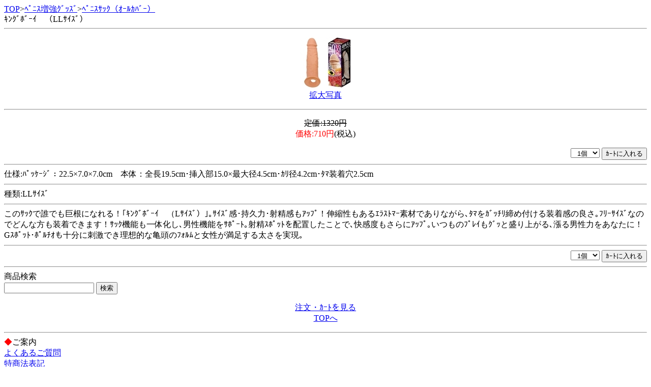

--- FILE ---
content_type: text/html; charset=Shift_JIS
request_url: http://toy-love.net/m/view/e26779.html?order=20260115204738
body_size: 1782
content:
<!DOCTYPE HTML PUBLIC "-//W3C//DTD Compact HTML 1.0 Draft//EN">
<html>
<head>
<meta http-equiv="Content-Type" content="text/html; charset=Shift_JIS">
<title>ｷﾝｸﾞﾎﾞｰｲ　（LLｻｲｽﾞ）(710円)＜ﾍﾟﾆｽ増強ｸﾞｯｽﾞ＜ﾍﾟﾆｽｻｯｸ（ｵｰﾙｶﾊﾞｰ）｜大人のおもちゃ通販･ﾗﾌﾞﾄｲ</title>
<meta name="description" content="ｷﾝｸﾞﾎﾞｰｲ　（LLｻｲｽﾞ）(710円)！ﾍﾟﾆｽ増強ｸﾞｯｽﾞｶﾃｺﾞﾘｰから、ラブトイおすすめの商品をご紹介！">
<meta name="keywords" content="ﾍﾟﾆｽ増強ｸﾞｯｽﾞ,ﾍﾟﾆｽｻｯｸ（ｵｰﾙｶﾊﾞｰ）,ｷﾝｸﾞﾎﾞｰｲ　（LLｻｲｽﾞ）,ラブトイ">
<link rel="canonical" href="http://toy-love.net/m/view/e26779.html">
</head>
<body>
<a href="/m/menu.html?_order=20260115204738" accesskey="0">TOP</a>&gt;<a href="/m/view/category/3/?order=20260115204738">ﾍﾟﾆｽ増強ｸﾞｯｽﾞ</a>&gt;<a href="/m/view/21/1/?order=20260115204738">ﾍﾟﾆｽｻｯｸ（ｵｰﾙｶﾊﾞｰ）</a><br>
ｷﾝｸﾞﾎﾞｰｲ　（LLｻｲｽﾞ）
<hr>
<p align="center">
<img src="/picture_mini/e26779.jpg" alt="ｷﾝｸﾞﾎﾞｰｲ　（LLｻｲｽﾞ）"><br>
<a href="./img/e26779.jpg">拡大写真</a>
</p>
<hr>
<p align="center">
<s>定価:1320円</s><br>
<font color="red">価格:710円</font>(税込)
</p>
<div align="right">
<form action="/m/icargo.cgi" method="post" align="right">
<input type="hidden" name="_order" value="20260115204738">
<input type="hidden" name="CODE" value="e26779">
<input type="hidden" name="GNAME" value="キングボーイ　（ＬＬサイズ）">
<input type="hidden" name="TANKA" value="710">
<input type="hidden" name="REM1" value="">
<input type="hidden" name="REM2" value="LLサイズ">
<select name="KAZU"><option value="1">&nbsp;&nbsp;1個</option>
<option value="2">&nbsp;&nbsp;2個</option>
<option value="3">&nbsp;&nbsp;3個</option>
<option value="4">&nbsp;&nbsp;4個</option>
<option value="5">&nbsp;&nbsp;5個</option>
<option value="6">&nbsp;&nbsp;6個</option>
<option value="7">&nbsp;&nbsp;7個</option>
<option value="8">&nbsp;&nbsp;8個</option>
<option value="9">&nbsp;&nbsp;9個</option>
<option value="10">&nbsp;&nbsp;10個</option>
</select>
<input type="submit" name="SUBMIT" value="ｶｰﾄに入れる">
</form>
</div>

<hr>仕様:ﾊﾟｯｹｰｼﾞ：22.5×7.0×7.0cm　本体：全長19.5cm･挿入部15.0×最大径4.5cm･ｶﾘ径4.2cm･ﾀﾏ装着穴2.5cm<hr>種類:LLｻｲｽﾞ<hr>このｻｯｸで誰でも巨根になれる！｢ｷﾝｸﾞﾎﾞｰｲ　（Lｻｲｽﾞ）｣｡ｻｲｽﾞ感･持久力･射精感もｱｯﾌﾟ！伸縮性もあるｴﾗｽﾄﾏｰ素材でありながら､ﾀﾏをｶﾞｯﾁﾘ締め付ける装着感の良さ｡ﾌﾘｰｻｲｽﾞなのでどんな方も装着できます！ｻｯｸ機能も一体化し､男性機能をｻﾎﾟｰﾄ｡射精ｽﾎﾟｯﾄを配置したことで､快感度もさらにｱｯﾌﾟ｡いつものﾌﾟﾚｲもｸﾞｯと盛り上がる､漲る男性力をあなたに！Gｽﾎﾟｯﾄ･ﾎﾟﾙﾁｵも十分に刺激でき理想的な亀頭のﾌｫﾙﾑと女性が満足する太さを実現｡<hr><div align="right">
<form action="/m/icargo.cgi" method="post" align="right">
<input type="hidden" name="_order" value="20260115204738">
<input type="hidden" name="CODE" value="e26779">
<input type="hidden" name="GNAME" value="キングボーイ　（ＬＬサイズ）">
<input type="hidden" name="TANKA" value="710">
<input type="hidden" name="REM1" value="">
<input type="hidden" name="REM2" value="LLサイズ">
<select name="KAZU"><option value="1">&nbsp;&nbsp;1個</option>
<option value="2">&nbsp;&nbsp;2個</option>
<option value="3">&nbsp;&nbsp;3個</option>
<option value="4">&nbsp;&nbsp;4個</option>
<option value="5">&nbsp;&nbsp;5個</option>
<option value="6">&nbsp;&nbsp;6個</option>
<option value="7">&nbsp;&nbsp;7個</option>
<option value="8">&nbsp;&nbsp;8個</option>
<option value="9">&nbsp;&nbsp;9個</option>
<option value="10">&nbsp;&nbsp;10個</option>
</select>
<input type="submit" name="SUBMIT" value="ｶｰﾄに入れる">
</form>
</div>

<hr>
<form action="/m/view/sr.cgi" method="post">
<a name="category" id="category"></a><!---->商品検索<br>
<input name="order" type="hidden" value="20260115204738">
<input name="mode" type="hidden" value="do">
<input name="keyword" type="text">
<input name="検索" type="submit" value="検索"><br> 
</form>
<p align="center">
<a href="/m/icargo.cgi?_order=20260115204738" accesskey="9" DIRECTKEY="9" NONUMBER>注文・ｶｰﾄを見る</a><br>
<a href="/m/menu.html?_order=20260115204738" accesskey="0" DIRECTKEY="0" NONUMBER>TOPへ</a><br>
</p>
<hr>
<font color="red">◆</font>ご案内<br>
<A HREF="/m/qa/?_order=20260115204738">よくあるご質問</a><br>
<A HREF="/m/copy.html?_order=20260115204738">特商法表記</a><br>
<A HREF="/m/shopinfo/package.cgi?order=20260115204738">梱包方法について</a><br>
<a href="/m/view/mailto.cgi?order=20260115204738">お問い合わせ</a><br>
<a href="mailto:?body=大人のおもちゃ通販･ﾗﾌﾞﾄｲ%0D%0Ahttp://toy-love.net/m/">友達に教える！</a><br>
<a href="http://toy-love.net/">ラブトイ PC</a><br>
<a href="http://toy-love.net/sp/">ラブトイ ｽﾏｰﾄﾌｫﾝ</a>
<hr>
<p align="center">ラブトイ</p>
<img src="http://58.188.97.205/198m/acclog.cgi?guid=ON&amp;referrer=" WIDTH="1" HEIGHT="1">
</body>
</html>
